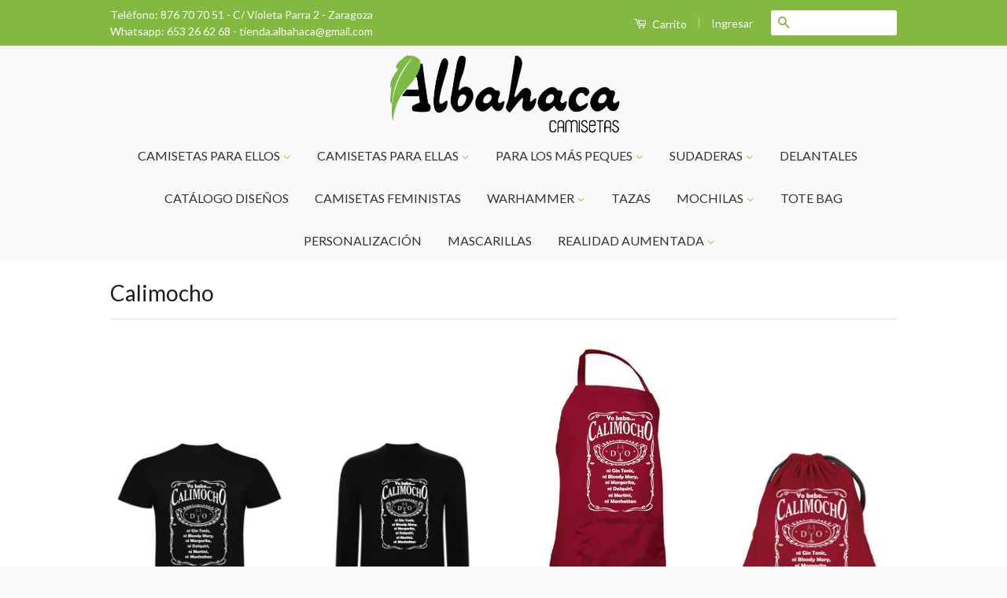

--- FILE ---
content_type: text/html; charset=utf-8
request_url: https://www.camisetasalbahaca.com/collections/calimocho
body_size: 14966
content:
<!doctype html>
<!--[if lt IE 7]><html class="no-js lt-ie9 lt-ie8 lt-ie7" lang="en"> <![endif]-->
<!--[if IE 7]><html class="no-js lt-ie9 lt-ie8" lang="en"> <![endif]-->
<!--[if IE 8]><html class="no-js lt-ie9" lang="en"> <![endif]-->
<!--[if IE 9 ]><html class="ie9 no-js"> <![endif]-->
<!--[if (gt IE 9)|!(IE)]><!--> <html class="no-js"> <!--<![endif]-->
<head>

  <!-- Basic page needs ================================================== -->
  <meta charset="utf-8">
  <meta http-equiv="X-UA-Compatible" content="IE=edge,chrome=1">

  
  <link rel="shortcut icon" href="//www.camisetasalbahaca.com/cdn/shop/t/2/assets/favicon.png?v=11228347066573543801454092198" type="image/png" />
  

  <!-- Title and description ================================================== -->
  <title>
  Calimocho &ndash; Camisetas Albahaca
  </title>

  

  <!-- Social Meta Tags ================================================== -->
  

  <meta property="og:type" content="website">
  <meta property="og:title" content="Calimocho">
  <meta property="og:url" content="https://www.camisetasalbahaca.com/collections/calimocho">
  
  <meta property="og:image" content="http://www.camisetasalbahaca.com/cdn/shop/t/2/assets/logo.png?v=67216778841674644381454092198">
  <meta property="og:image:secure_url" content="https://www.camisetasalbahaca.com/cdn/shop/t/2/assets/logo.png?v=67216778841674644381454092198">
  


<meta property="og:site_name" content="Camisetas Albahaca">



<meta name="twitter:card" content="summary">






  <!-- Helpers ================================================== -->
  <link rel="canonical" href="https://www.camisetasalbahaca.com/collections/calimocho">
  <meta name="viewport" content="width=device-width,initial-scale=1">
  <meta name="theme-color" content="#83b941">

  
  <!-- Ajaxify Cart Plugin ================================================== -->
  <link href="//www.camisetasalbahaca.com/cdn/shop/t/2/assets/ajaxify.scss.css?v=19332985420435432561588611047" rel="stylesheet" type="text/css" media="all" />
  

  <!-- CSS ================================================== -->
  <link href="//www.camisetasalbahaca.com/cdn/shop/t/2/assets/timber.scss.css?v=61017545933539080661674769134" rel="stylesheet" type="text/css" media="all" />
  <link href="//www.camisetasalbahaca.com/cdn/shop/t/2/assets/theme.scss.css?v=167388078533013309141674769134" rel="stylesheet" type="text/css" media="all" />
  <link href="//www.camisetasalbahaca.com/cdn/shop/t/2/assets/master.scss.css?v=175670953042504479301454764852" rel="stylesheet" type="text/css" media="all" />

  
  
  
  <link href="//fonts.googleapis.com/css?family=Lato:400,700" rel="stylesheet" type="text/css" media="all" />


  



  <!-- Header hook for plugins ================================================== -->
  <script>window.performance && window.performance.mark && window.performance.mark('shopify.content_for_header.start');</script><meta id="shopify-digital-wallet" name="shopify-digital-wallet" content="/11456802/digital_wallets/dialog">
<meta name="shopify-checkout-api-token" content="3d15de39fdfba87ee48af65f024de78d">
<meta id="in-context-paypal-metadata" data-shop-id="11456802" data-venmo-supported="false" data-environment="production" data-locale="es_ES" data-paypal-v4="true" data-currency="EUR">
<link rel="alternate" type="application/atom+xml" title="Feed" href="/collections/calimocho.atom" />
<link rel="alternate" type="application/json+oembed" href="https://www.camisetasalbahaca.com/collections/calimocho.oembed">
<script async="async" src="/checkouts/internal/preloads.js?locale=es-ES"></script>
<script id="shopify-features" type="application/json">{"accessToken":"3d15de39fdfba87ee48af65f024de78d","betas":["rich-media-storefront-analytics"],"domain":"www.camisetasalbahaca.com","predictiveSearch":true,"shopId":11456802,"locale":"es"}</script>
<script>var Shopify = Shopify || {};
Shopify.shop = "camisetas-albahaca.myshopify.com";
Shopify.locale = "es";
Shopify.currency = {"active":"EUR","rate":"1.0"};
Shopify.country = "ES";
Shopify.theme = {"name":"classic","id":91575175,"schema_name":null,"schema_version":null,"theme_store_id":null,"role":"main"};
Shopify.theme.handle = "null";
Shopify.theme.style = {"id":null,"handle":null};
Shopify.cdnHost = "www.camisetasalbahaca.com/cdn";
Shopify.routes = Shopify.routes || {};
Shopify.routes.root = "/";</script>
<script type="module">!function(o){(o.Shopify=o.Shopify||{}).modules=!0}(window);</script>
<script>!function(o){function n(){var o=[];function n(){o.push(Array.prototype.slice.apply(arguments))}return n.q=o,n}var t=o.Shopify=o.Shopify||{};t.loadFeatures=n(),t.autoloadFeatures=n()}(window);</script>
<script id="shop-js-analytics" type="application/json">{"pageType":"collection"}</script>
<script defer="defer" async type="module" src="//www.camisetasalbahaca.com/cdn/shopifycloud/shop-js/modules/v2/client.init-shop-cart-sync_BFpxDrjM.es.esm.js"></script>
<script defer="defer" async type="module" src="//www.camisetasalbahaca.com/cdn/shopifycloud/shop-js/modules/v2/chunk.common_CnP21gUX.esm.js"></script>
<script defer="defer" async type="module" src="//www.camisetasalbahaca.com/cdn/shopifycloud/shop-js/modules/v2/chunk.modal_D61HrJrg.esm.js"></script>
<script type="module">
  await import("//www.camisetasalbahaca.com/cdn/shopifycloud/shop-js/modules/v2/client.init-shop-cart-sync_BFpxDrjM.es.esm.js");
await import("//www.camisetasalbahaca.com/cdn/shopifycloud/shop-js/modules/v2/chunk.common_CnP21gUX.esm.js");
await import("//www.camisetasalbahaca.com/cdn/shopifycloud/shop-js/modules/v2/chunk.modal_D61HrJrg.esm.js");

  window.Shopify.SignInWithShop?.initShopCartSync?.({"fedCMEnabled":true,"windoidEnabled":true});

</script>
<script>(function() {
  var isLoaded = false;
  function asyncLoad() {
    if (isLoaded) return;
    isLoaded = true;
    var urls = ["\/\/d1liekpayvooaz.cloudfront.net\/apps\/customizery\/customizery.js?shop=camisetas-albahaca.myshopify.com"];
    for (var i = 0; i < urls.length; i++) {
      var s = document.createElement('script');
      s.type = 'text/javascript';
      s.async = true;
      s.src = urls[i];
      var x = document.getElementsByTagName('script')[0];
      x.parentNode.insertBefore(s, x);
    }
  };
  if(window.attachEvent) {
    window.attachEvent('onload', asyncLoad);
  } else {
    window.addEventListener('load', asyncLoad, false);
  }
})();</script>
<script id="__st">var __st={"a":11456802,"offset":3600,"reqid":"f39599ff-de1d-4897-869d-da215484beb6-1770034373","pageurl":"www.camisetasalbahaca.com\/collections\/calimocho","u":"55a6cea97de6","p":"collection","rtyp":"collection","rid":184358919};</script>
<script>window.ShopifyPaypalV4VisibilityTracking = true;</script>
<script id="captcha-bootstrap">!function(){'use strict';const t='contact',e='account',n='new_comment',o=[[t,t],['blogs',n],['comments',n],[t,'customer']],c=[[e,'customer_login'],[e,'guest_login'],[e,'recover_customer_password'],[e,'create_customer']],r=t=>t.map((([t,e])=>`form[action*='/${t}']:not([data-nocaptcha='true']) input[name='form_type'][value='${e}']`)).join(','),a=t=>()=>t?[...document.querySelectorAll(t)].map((t=>t.form)):[];function s(){const t=[...o],e=r(t);return a(e)}const i='password',u='form_key',d=['recaptcha-v3-token','g-recaptcha-response','h-captcha-response',i],f=()=>{try{return window.sessionStorage}catch{return}},m='__shopify_v',_=t=>t.elements[u];function p(t,e,n=!1){try{const o=window.sessionStorage,c=JSON.parse(o.getItem(e)),{data:r}=function(t){const{data:e,action:n}=t;return t[m]||n?{data:e,action:n}:{data:t,action:n}}(c);for(const[e,n]of Object.entries(r))t.elements[e]&&(t.elements[e].value=n);n&&o.removeItem(e)}catch(o){console.error('form repopulation failed',{error:o})}}const l='form_type',E='cptcha';function T(t){t.dataset[E]=!0}const w=window,h=w.document,L='Shopify',v='ce_forms',y='captcha';let A=!1;((t,e)=>{const n=(g='f06e6c50-85a8-45c8-87d0-21a2b65856fe',I='https://cdn.shopify.com/shopifycloud/storefront-forms-hcaptcha/ce_storefront_forms_captcha_hcaptcha.v1.5.2.iife.js',D={infoText:'Protegido por hCaptcha',privacyText:'Privacidad',termsText:'Términos'},(t,e,n)=>{const o=w[L][v],c=o.bindForm;if(c)return c(t,g,e,D).then(n);var r;o.q.push([[t,g,e,D],n]),r=I,A||(h.body.append(Object.assign(h.createElement('script'),{id:'captcha-provider',async:!0,src:r})),A=!0)});var g,I,D;w[L]=w[L]||{},w[L][v]=w[L][v]||{},w[L][v].q=[],w[L][y]=w[L][y]||{},w[L][y].protect=function(t,e){n(t,void 0,e),T(t)},Object.freeze(w[L][y]),function(t,e,n,w,h,L){const[v,y,A,g]=function(t,e,n){const i=e?o:[],u=t?c:[],d=[...i,...u],f=r(d),m=r(i),_=r(d.filter((([t,e])=>n.includes(e))));return[a(f),a(m),a(_),s()]}(w,h,L),I=t=>{const e=t.target;return e instanceof HTMLFormElement?e:e&&e.form},D=t=>v().includes(t);t.addEventListener('submit',(t=>{const e=I(t);if(!e)return;const n=D(e)&&!e.dataset.hcaptchaBound&&!e.dataset.recaptchaBound,o=_(e),c=g().includes(e)&&(!o||!o.value);(n||c)&&t.preventDefault(),c&&!n&&(function(t){try{if(!f())return;!function(t){const e=f();if(!e)return;const n=_(t);if(!n)return;const o=n.value;o&&e.removeItem(o)}(t);const e=Array.from(Array(32),(()=>Math.random().toString(36)[2])).join('');!function(t,e){_(t)||t.append(Object.assign(document.createElement('input'),{type:'hidden',name:u})),t.elements[u].value=e}(t,e),function(t,e){const n=f();if(!n)return;const o=[...t.querySelectorAll(`input[type='${i}']`)].map((({name:t})=>t)),c=[...d,...o],r={};for(const[a,s]of new FormData(t).entries())c.includes(a)||(r[a]=s);n.setItem(e,JSON.stringify({[m]:1,action:t.action,data:r}))}(t,e)}catch(e){console.error('failed to persist form',e)}}(e),e.submit())}));const S=(t,e)=>{t&&!t.dataset[E]&&(n(t,e.some((e=>e===t))),T(t))};for(const o of['focusin','change'])t.addEventListener(o,(t=>{const e=I(t);D(e)&&S(e,y())}));const B=e.get('form_key'),M=e.get(l),P=B&&M;t.addEventListener('DOMContentLoaded',(()=>{const t=y();if(P)for(const e of t)e.elements[l].value===M&&p(e,B);[...new Set([...A(),...v().filter((t=>'true'===t.dataset.shopifyCaptcha))])].forEach((e=>S(e,t)))}))}(h,new URLSearchParams(w.location.search),n,t,e,['guest_login'])})(!0,!0)}();</script>
<script integrity="sha256-4kQ18oKyAcykRKYeNunJcIwy7WH5gtpwJnB7kiuLZ1E=" data-source-attribution="shopify.loadfeatures" defer="defer" src="//www.camisetasalbahaca.com/cdn/shopifycloud/storefront/assets/storefront/load_feature-a0a9edcb.js" crossorigin="anonymous"></script>
<script data-source-attribution="shopify.dynamic_checkout.dynamic.init">var Shopify=Shopify||{};Shopify.PaymentButton=Shopify.PaymentButton||{isStorefrontPortableWallets:!0,init:function(){window.Shopify.PaymentButton.init=function(){};var t=document.createElement("script");t.src="https://www.camisetasalbahaca.com/cdn/shopifycloud/portable-wallets/latest/portable-wallets.es.js",t.type="module",document.head.appendChild(t)}};
</script>
<script data-source-attribution="shopify.dynamic_checkout.buyer_consent">
  function portableWalletsHideBuyerConsent(e){var t=document.getElementById("shopify-buyer-consent"),n=document.getElementById("shopify-subscription-policy-button");t&&n&&(t.classList.add("hidden"),t.setAttribute("aria-hidden","true"),n.removeEventListener("click",e))}function portableWalletsShowBuyerConsent(e){var t=document.getElementById("shopify-buyer-consent"),n=document.getElementById("shopify-subscription-policy-button");t&&n&&(t.classList.remove("hidden"),t.removeAttribute("aria-hidden"),n.addEventListener("click",e))}window.Shopify?.PaymentButton&&(window.Shopify.PaymentButton.hideBuyerConsent=portableWalletsHideBuyerConsent,window.Shopify.PaymentButton.showBuyerConsent=portableWalletsShowBuyerConsent);
</script>
<script data-source-attribution="shopify.dynamic_checkout.cart.bootstrap">document.addEventListener("DOMContentLoaded",(function(){function t(){return document.querySelector("shopify-accelerated-checkout-cart, shopify-accelerated-checkout")}if(t())Shopify.PaymentButton.init();else{new MutationObserver((function(e,n){t()&&(Shopify.PaymentButton.init(),n.disconnect())})).observe(document.body,{childList:!0,subtree:!0})}}));
</script>
<link id="shopify-accelerated-checkout-styles" rel="stylesheet" media="screen" href="https://www.camisetasalbahaca.com/cdn/shopifycloud/portable-wallets/latest/accelerated-checkout-backwards-compat.css" crossorigin="anonymous">
<style id="shopify-accelerated-checkout-cart">
        #shopify-buyer-consent {
  margin-top: 1em;
  display: inline-block;
  width: 100%;
}

#shopify-buyer-consent.hidden {
  display: none;
}

#shopify-subscription-policy-button {
  background: none;
  border: none;
  padding: 0;
  text-decoration: underline;
  font-size: inherit;
  cursor: pointer;
}

#shopify-subscription-policy-button::before {
  box-shadow: none;
}

      </style>

<script>window.performance && window.performance.mark && window.performance.mark('shopify.content_for_header.end');</script>

  

<!--[if lt IE 9]>
<script src="//cdnjs.cloudflare.com/ajax/libs/html5shiv/3.7.2/html5shiv.min.js" type="text/javascript"></script>
<script src="//www.camisetasalbahaca.com/cdn/shop/t/2/assets/respond.min.js?v=52248677837542619231454089774" type="text/javascript"></script>
<link href="//www.camisetasalbahaca.com/cdn/shop/t/2/assets/respond-proxy.html" id="respond-proxy" rel="respond-proxy" />
<link href="//www.camisetasalbahaca.com/search?q=1a2264b08156ec53f1cf38c5642e1f2b" id="respond-redirect" rel="respond-redirect" />
<script src="//www.camisetasalbahaca.com/search?q=1a2264b08156ec53f1cf38c5642e1f2b" type="text/javascript"></script>
<![endif]-->



  <script src="//ajax.googleapis.com/ajax/libs/jquery/1.11.0/jquery.min.js" type="text/javascript"></script>
  <script src="//www.camisetasalbahaca.com/cdn/shop/t/2/assets/modernizr.min.js?v=26620055551102246001454089774" type="text/javascript"></script>

  
  

<link href="https://monorail-edge.shopifysvc.com" rel="dns-prefetch">
<script>(function(){if ("sendBeacon" in navigator && "performance" in window) {try {var session_token_from_headers = performance.getEntriesByType('navigation')[0].serverTiming.find(x => x.name == '_s').description;} catch {var session_token_from_headers = undefined;}var session_cookie_matches = document.cookie.match(/_shopify_s=([^;]*)/);var session_token_from_cookie = session_cookie_matches && session_cookie_matches.length === 2 ? session_cookie_matches[1] : "";var session_token = session_token_from_headers || session_token_from_cookie || "";function handle_abandonment_event(e) {var entries = performance.getEntries().filter(function(entry) {return /monorail-edge.shopifysvc.com/.test(entry.name);});if (!window.abandonment_tracked && entries.length === 0) {window.abandonment_tracked = true;var currentMs = Date.now();var navigation_start = performance.timing.navigationStart;var payload = {shop_id: 11456802,url: window.location.href,navigation_start,duration: currentMs - navigation_start,session_token,page_type: "collection"};window.navigator.sendBeacon("https://monorail-edge.shopifysvc.com/v1/produce", JSON.stringify({schema_id: "online_store_buyer_site_abandonment/1.1",payload: payload,metadata: {event_created_at_ms: currentMs,event_sent_at_ms: currentMs}}));}}window.addEventListener('pagehide', handle_abandonment_event);}}());</script>
<script id="web-pixels-manager-setup">(function e(e,d,r,n,o){if(void 0===o&&(o={}),!Boolean(null===(a=null===(i=window.Shopify)||void 0===i?void 0:i.analytics)||void 0===a?void 0:a.replayQueue)){var i,a;window.Shopify=window.Shopify||{};var t=window.Shopify;t.analytics=t.analytics||{};var s=t.analytics;s.replayQueue=[],s.publish=function(e,d,r){return s.replayQueue.push([e,d,r]),!0};try{self.performance.mark("wpm:start")}catch(e){}var l=function(){var e={modern:/Edge?\/(1{2}[4-9]|1[2-9]\d|[2-9]\d{2}|\d{4,})\.\d+(\.\d+|)|Firefox\/(1{2}[4-9]|1[2-9]\d|[2-9]\d{2}|\d{4,})\.\d+(\.\d+|)|Chrom(ium|e)\/(9{2}|\d{3,})\.\d+(\.\d+|)|(Maci|X1{2}).+ Version\/(15\.\d+|(1[6-9]|[2-9]\d|\d{3,})\.\d+)([,.]\d+|)( \(\w+\)|)( Mobile\/\w+|) Safari\/|Chrome.+OPR\/(9{2}|\d{3,})\.\d+\.\d+|(CPU[ +]OS|iPhone[ +]OS|CPU[ +]iPhone|CPU IPhone OS|CPU iPad OS)[ +]+(15[._]\d+|(1[6-9]|[2-9]\d|\d{3,})[._]\d+)([._]\d+|)|Android:?[ /-](13[3-9]|1[4-9]\d|[2-9]\d{2}|\d{4,})(\.\d+|)(\.\d+|)|Android.+Firefox\/(13[5-9]|1[4-9]\d|[2-9]\d{2}|\d{4,})\.\d+(\.\d+|)|Android.+Chrom(ium|e)\/(13[3-9]|1[4-9]\d|[2-9]\d{2}|\d{4,})\.\d+(\.\d+|)|SamsungBrowser\/([2-9]\d|\d{3,})\.\d+/,legacy:/Edge?\/(1[6-9]|[2-9]\d|\d{3,})\.\d+(\.\d+|)|Firefox\/(5[4-9]|[6-9]\d|\d{3,})\.\d+(\.\d+|)|Chrom(ium|e)\/(5[1-9]|[6-9]\d|\d{3,})\.\d+(\.\d+|)([\d.]+$|.*Safari\/(?![\d.]+ Edge\/[\d.]+$))|(Maci|X1{2}).+ Version\/(10\.\d+|(1[1-9]|[2-9]\d|\d{3,})\.\d+)([,.]\d+|)( \(\w+\)|)( Mobile\/\w+|) Safari\/|Chrome.+OPR\/(3[89]|[4-9]\d|\d{3,})\.\d+\.\d+|(CPU[ +]OS|iPhone[ +]OS|CPU[ +]iPhone|CPU IPhone OS|CPU iPad OS)[ +]+(10[._]\d+|(1[1-9]|[2-9]\d|\d{3,})[._]\d+)([._]\d+|)|Android:?[ /-](13[3-9]|1[4-9]\d|[2-9]\d{2}|\d{4,})(\.\d+|)(\.\d+|)|Mobile Safari.+OPR\/([89]\d|\d{3,})\.\d+\.\d+|Android.+Firefox\/(13[5-9]|1[4-9]\d|[2-9]\d{2}|\d{4,})\.\d+(\.\d+|)|Android.+Chrom(ium|e)\/(13[3-9]|1[4-9]\d|[2-9]\d{2}|\d{4,})\.\d+(\.\d+|)|Android.+(UC? ?Browser|UCWEB|U3)[ /]?(15\.([5-9]|\d{2,})|(1[6-9]|[2-9]\d|\d{3,})\.\d+)\.\d+|SamsungBrowser\/(5\.\d+|([6-9]|\d{2,})\.\d+)|Android.+MQ{2}Browser\/(14(\.(9|\d{2,})|)|(1[5-9]|[2-9]\d|\d{3,})(\.\d+|))(\.\d+|)|K[Aa][Ii]OS\/(3\.\d+|([4-9]|\d{2,})\.\d+)(\.\d+|)/},d=e.modern,r=e.legacy,n=navigator.userAgent;return n.match(d)?"modern":n.match(r)?"legacy":"unknown"}(),u="modern"===l?"modern":"legacy",c=(null!=n?n:{modern:"",legacy:""})[u],f=function(e){return[e.baseUrl,"/wpm","/b",e.hashVersion,"modern"===e.buildTarget?"m":"l",".js"].join("")}({baseUrl:d,hashVersion:r,buildTarget:u}),m=function(e){var d=e.version,r=e.bundleTarget,n=e.surface,o=e.pageUrl,i=e.monorailEndpoint;return{emit:function(e){var a=e.status,t=e.errorMsg,s=(new Date).getTime(),l=JSON.stringify({metadata:{event_sent_at_ms:s},events:[{schema_id:"web_pixels_manager_load/3.1",payload:{version:d,bundle_target:r,page_url:o,status:a,surface:n,error_msg:t},metadata:{event_created_at_ms:s}}]});if(!i)return console&&console.warn&&console.warn("[Web Pixels Manager] No Monorail endpoint provided, skipping logging."),!1;try{return self.navigator.sendBeacon.bind(self.navigator)(i,l)}catch(e){}var u=new XMLHttpRequest;try{return u.open("POST",i,!0),u.setRequestHeader("Content-Type","text/plain"),u.send(l),!0}catch(e){return console&&console.warn&&console.warn("[Web Pixels Manager] Got an unhandled error while logging to Monorail."),!1}}}}({version:r,bundleTarget:l,surface:e.surface,pageUrl:self.location.href,monorailEndpoint:e.monorailEndpoint});try{o.browserTarget=l,function(e){var d=e.src,r=e.async,n=void 0===r||r,o=e.onload,i=e.onerror,a=e.sri,t=e.scriptDataAttributes,s=void 0===t?{}:t,l=document.createElement("script"),u=document.querySelector("head"),c=document.querySelector("body");if(l.async=n,l.src=d,a&&(l.integrity=a,l.crossOrigin="anonymous"),s)for(var f in s)if(Object.prototype.hasOwnProperty.call(s,f))try{l.dataset[f]=s[f]}catch(e){}if(o&&l.addEventListener("load",o),i&&l.addEventListener("error",i),u)u.appendChild(l);else{if(!c)throw new Error("Did not find a head or body element to append the script");c.appendChild(l)}}({src:f,async:!0,onload:function(){if(!function(){var e,d;return Boolean(null===(d=null===(e=window.Shopify)||void 0===e?void 0:e.analytics)||void 0===d?void 0:d.initialized)}()){var d=window.webPixelsManager.init(e)||void 0;if(d){var r=window.Shopify.analytics;r.replayQueue.forEach((function(e){var r=e[0],n=e[1],o=e[2];d.publishCustomEvent(r,n,o)})),r.replayQueue=[],r.publish=d.publishCustomEvent,r.visitor=d.visitor,r.initialized=!0}}},onerror:function(){return m.emit({status:"failed",errorMsg:"".concat(f," has failed to load")})},sri:function(e){var d=/^sha384-[A-Za-z0-9+/=]+$/;return"string"==typeof e&&d.test(e)}(c)?c:"",scriptDataAttributes:o}),m.emit({status:"loading"})}catch(e){m.emit({status:"failed",errorMsg:(null==e?void 0:e.message)||"Unknown error"})}}})({shopId: 11456802,storefrontBaseUrl: "https://www.camisetasalbahaca.com",extensionsBaseUrl: "https://extensions.shopifycdn.com/cdn/shopifycloud/web-pixels-manager",monorailEndpoint: "https://monorail-edge.shopifysvc.com/unstable/produce_batch",surface: "storefront-renderer",enabledBetaFlags: ["2dca8a86"],webPixelsConfigList: [{"id":"345407824","configuration":"{\"pixel_id\":\"224247065910407\",\"pixel_type\":\"facebook_pixel\",\"metaapp_system_user_token\":\"-\"}","eventPayloadVersion":"v1","runtimeContext":"OPEN","scriptVersion":"ca16bc87fe92b6042fbaa3acc2fbdaa6","type":"APP","apiClientId":2329312,"privacyPurposes":["ANALYTICS","MARKETING","SALE_OF_DATA"],"dataSharingAdjustments":{"protectedCustomerApprovalScopes":["read_customer_address","read_customer_email","read_customer_name","read_customer_personal_data","read_customer_phone"]}},{"id":"shopify-app-pixel","configuration":"{}","eventPayloadVersion":"v1","runtimeContext":"STRICT","scriptVersion":"0450","apiClientId":"shopify-pixel","type":"APP","privacyPurposes":["ANALYTICS","MARKETING"]},{"id":"shopify-custom-pixel","eventPayloadVersion":"v1","runtimeContext":"LAX","scriptVersion":"0450","apiClientId":"shopify-pixel","type":"CUSTOM","privacyPurposes":["ANALYTICS","MARKETING"]}],isMerchantRequest: false,initData: {"shop":{"name":"Camisetas Albahaca","paymentSettings":{"currencyCode":"EUR"},"myshopifyDomain":"camisetas-albahaca.myshopify.com","countryCode":"ES","storefrontUrl":"https:\/\/www.camisetasalbahaca.com"},"customer":null,"cart":null,"checkout":null,"productVariants":[],"purchasingCompany":null},},"https://www.camisetasalbahaca.com/cdn","1d2a099fw23dfb22ep557258f5m7a2edbae",{"modern":"","legacy":""},{"shopId":"11456802","storefrontBaseUrl":"https:\/\/www.camisetasalbahaca.com","extensionBaseUrl":"https:\/\/extensions.shopifycdn.com\/cdn\/shopifycloud\/web-pixels-manager","surface":"storefront-renderer","enabledBetaFlags":"[\"2dca8a86\"]","isMerchantRequest":"false","hashVersion":"1d2a099fw23dfb22ep557258f5m7a2edbae","publish":"custom","events":"[[\"page_viewed\",{}],[\"collection_viewed\",{\"collection\":{\"id\":\"184358919\",\"title\":\"Calimocho\",\"productVariants\":[{\"price\":{\"amount\":15.0,\"currencyCode\":\"EUR\"},\"product\":{\"title\":\"Camiseta hombre manga corta - Calimocho.\",\"vendor\":\"Camisetas Albahaca\",\"id\":\"4576099926079\",\"untranslatedTitle\":\"Camiseta hombre manga corta - Calimocho.\",\"url\":\"\/products\/camiseta-hombre-manga-corta-calamocho\",\"type\":\"camiseta algodón unisex\"},\"id\":\"32178886115391\",\"image\":{\"src\":\"\/\/www.camisetasalbahaca.com\/cdn\/shop\/products\/CALIMOCHO-NEGRO.jpg?v=1587747940\"},\"sku\":\"\",\"title\":\"Negro\",\"untranslatedTitle\":\"Negro\"},{\"price\":{\"amount\":16.0,\"currencyCode\":\"EUR\"},\"product\":{\"title\":\"Camiseta manga larga chico - Calimocho\",\"vendor\":\"Camisetas Albahaca\",\"id\":\"4234319751\",\"untranslatedTitle\":\"Camiseta manga larga chico - Calimocho\",\"url\":\"\/products\/k051\",\"type\":\"camiseta manga larga chico\"},\"id\":\"14498658567\",\"image\":{\"src\":\"\/\/www.camisetasalbahaca.com\/cdn\/shop\/products\/4715_32dbed21-f8a8-4ec9-85ce-5fe493097139.jpeg?v=1454269127\"},\"sku\":\"K051-azul-royal\",\"title\":\"Azul royal\",\"untranslatedTitle\":\"Azul royal\"},{\"price\":{\"amount\":13.9,\"currencyCode\":\"EUR\"},\"product\":{\"title\":\"Delantal - Calimocho\",\"vendor\":\"Camisetas Albahaca\",\"id\":\"4234366023\",\"untranslatedTitle\":\"Delantal - Calimocho\",\"url\":\"\/products\/t065\",\"type\":\"delantal\"},\"id\":\"14498780807\",\"image\":{\"src\":\"\/\/www.camisetasalbahaca.com\/cdn\/shop\/products\/AAORIGINALES-DELANTALES-granate.jpg?v=1588715790\"},\"sku\":\"T065-granate\",\"title\":\"Granate\",\"untranslatedTitle\":\"Granate\"},{\"price\":{\"amount\":10.9,\"currencyCode\":\"EUR\"},\"product\":{\"title\":\"Mochila - Calimocho.\",\"vendor\":\"Camisetas Albahaca\",\"id\":\"4584656306239\",\"untranslatedTitle\":\"Mochila - Calimocho.\",\"url\":\"\/products\/mochila-calimocho\",\"type\":\"Mochilas\"},\"id\":\"32219928625215\",\"image\":{\"src\":\"\/\/www.camisetasalbahaca.com\/cdn\/shop\/products\/CALIMOCHO-NEGRO_6ffeb044-2952-4634-8b18-c38c6030ebcc.jpg?v=1588184411\"},\"sku\":null,\"title\":\"Negro\",\"untranslatedTitle\":\"Negro\"},{\"price\":{\"amount\":20.0,\"currencyCode\":\"EUR\"},\"product\":{\"title\":\"Sudadera sin capucha - Calimocho\",\"vendor\":\"Camisetas Albahaca\",\"id\":\"4234321415\",\"untranslatedTitle\":\"Sudadera sin capucha - Calimocho\",\"url\":\"\/products\/n051\",\"type\":\"sudadera sin capucha\"},\"id\":\"14498660871\",\"image\":{\"src\":\"\/\/www.camisetasalbahaca.com\/cdn\/shop\/products\/4723_347cb19f-ebf6-4387-bb8e-2011c77af42b.jpeg?v=1454269138\"},\"sku\":\"N051-azul-royal\",\"title\":\"Azul royal\",\"untranslatedTitle\":\"Azul royal\"}]}}]]"});</script><script>
  window.ShopifyAnalytics = window.ShopifyAnalytics || {};
  window.ShopifyAnalytics.meta = window.ShopifyAnalytics.meta || {};
  window.ShopifyAnalytics.meta.currency = 'EUR';
  var meta = {"products":[{"id":4576099926079,"gid":"gid:\/\/shopify\/Product\/4576099926079","vendor":"Camisetas Albahaca","type":"camiseta algodón unisex","handle":"camiseta-hombre-manga-corta-calamocho","variants":[{"id":32178886115391,"price":1500,"name":"Camiseta hombre manga corta - Calimocho. - Negro","public_title":"Negro","sku":""},{"id":32178886180927,"price":1500,"name":"Camiseta hombre manga corta - Calimocho. - Turquesa","public_title":"Turquesa","sku":""},{"id":32178886213695,"price":1500,"name":"Camiseta hombre manga corta - Calimocho. - Verda grass","public_title":"Verda grass","sku":""},{"id":32178886246463,"price":1500,"name":"Camiseta hombre manga corta - Calimocho. - Azul denim","public_title":"Azul denim","sku":""},{"id":32178886311999,"price":1500,"name":"Camiseta hombre manga corta - Calimocho. - Gris plomo","public_title":"Gris plomo","sku":""},{"id":32178886344767,"price":1500,"name":"Camiseta hombre manga corta - Calimocho. - Azul royal","public_title":"Azul royal","sku":""},{"id":32178886410303,"price":1500,"name":"Camiseta hombre manga corta - Calimocho. - Granate","public_title":"Granate","sku":""},{"id":32178886443071,"price":1500,"name":"Camiseta hombre manga corta - Calimocho. - Morado","public_title":"Morado","sku":""},{"id":32178886541375,"price":1500,"name":"Camiseta hombre manga corta - Calimocho. - Rojo","public_title":"Rojo","sku":""}],"remote":false},{"id":4234319751,"gid":"gid:\/\/shopify\/Product\/4234319751","vendor":"Camisetas Albahaca","type":"camiseta manga larga chico","handle":"k051","variants":[{"id":14498658567,"price":1600,"name":"Camiseta manga larga chico - Calimocho - Azul royal","public_title":"Azul royal","sku":"K051-azul-royal"},{"id":14498658695,"price":1600,"name":"Camiseta manga larga chico - Calimocho - Negro","public_title":"Negro","sku":"K051-negro"},{"id":14498658759,"price":1600,"name":"Camiseta manga larga chico - Calimocho - Rojo","public_title":"Rojo","sku":"K051-rojo"}],"remote":false},{"id":4234366023,"gid":"gid:\/\/shopify\/Product\/4234366023","vendor":"Camisetas Albahaca","type":"delantal","handle":"t065","variants":[{"id":14498780807,"price":1390,"name":"Delantal - Calimocho - Granate","public_title":"Granate","sku":"T065-granate"},{"id":14498780935,"price":1390,"name":"Delantal - Calimocho - Negro","public_title":"Negro","sku":"T065-negro"},{"id":14498780999,"price":1390,"name":"Delantal - Calimocho - Rojo","public_title":"Rojo","sku":"T065-rojo"}],"remote":false},{"id":4584656306239,"gid":"gid:\/\/shopify\/Product\/4584656306239","vendor":"Camisetas Albahaca","type":"Mochilas","handle":"mochila-calimocho","variants":[{"id":32219928625215,"price":1090,"name":"Mochila - Calimocho. - Negro","public_title":"Negro","sku":null},{"id":32219928690751,"price":1090,"name":"Mochila - Calimocho. - Azul royal","public_title":"Azul royal","sku":null},{"id":32219994423359,"price":1090,"name":"Mochila - Calimocho. - Rojo","public_title":"Rojo","sku":""}],"remote":false},{"id":4234321415,"gid":"gid:\/\/shopify\/Product\/4234321415","vendor":"Camisetas Albahaca","type":"sudadera sin capucha","handle":"n051","variants":[{"id":14498660871,"price":2000,"name":"Sudadera sin capucha - Calimocho - Azul royal","public_title":"Azul royal","sku":"N051-azul-royal"},{"id":14498660935,"price":2000,"name":"Sudadera sin capucha - Calimocho - Granate","public_title":"Granate","sku":"N051-granate"},{"id":14498660999,"price":2000,"name":"Sudadera sin capucha - Calimocho - Kamel","public_title":"Kamel","sku":"N051-kamel"},{"id":14498661063,"price":2000,"name":"Sudadera sin capucha - Calimocho - Morado","public_title":"Morado","sku":"N051-morado"},{"id":14498661127,"price":2000,"name":"Sudadera sin capucha - Calimocho - Naranja","public_title":"Naranja","sku":"N051-naranja"},{"id":14498661191,"price":2000,"name":"Sudadera sin capucha - Calimocho - Negro","public_title":"Negro","sku":"N051-negro"}],"remote":false}],"page":{"pageType":"collection","resourceType":"collection","resourceId":184358919,"requestId":"f39599ff-de1d-4897-869d-da215484beb6-1770034373"}};
  for (var attr in meta) {
    window.ShopifyAnalytics.meta[attr] = meta[attr];
  }
</script>
<script class="analytics">
  (function () {
    var customDocumentWrite = function(content) {
      var jquery = null;

      if (window.jQuery) {
        jquery = window.jQuery;
      } else if (window.Checkout && window.Checkout.$) {
        jquery = window.Checkout.$;
      }

      if (jquery) {
        jquery('body').append(content);
      }
    };

    var hasLoggedConversion = function(token) {
      if (token) {
        return document.cookie.indexOf('loggedConversion=' + token) !== -1;
      }
      return false;
    }

    var setCookieIfConversion = function(token) {
      if (token) {
        var twoMonthsFromNow = new Date(Date.now());
        twoMonthsFromNow.setMonth(twoMonthsFromNow.getMonth() + 2);

        document.cookie = 'loggedConversion=' + token + '; expires=' + twoMonthsFromNow;
      }
    }

    var trekkie = window.ShopifyAnalytics.lib = window.trekkie = window.trekkie || [];
    if (trekkie.integrations) {
      return;
    }
    trekkie.methods = [
      'identify',
      'page',
      'ready',
      'track',
      'trackForm',
      'trackLink'
    ];
    trekkie.factory = function(method) {
      return function() {
        var args = Array.prototype.slice.call(arguments);
        args.unshift(method);
        trekkie.push(args);
        return trekkie;
      };
    };
    for (var i = 0; i < trekkie.methods.length; i++) {
      var key = trekkie.methods[i];
      trekkie[key] = trekkie.factory(key);
    }
    trekkie.load = function(config) {
      trekkie.config = config || {};
      trekkie.config.initialDocumentCookie = document.cookie;
      var first = document.getElementsByTagName('script')[0];
      var script = document.createElement('script');
      script.type = 'text/javascript';
      script.onerror = function(e) {
        var scriptFallback = document.createElement('script');
        scriptFallback.type = 'text/javascript';
        scriptFallback.onerror = function(error) {
                var Monorail = {
      produce: function produce(monorailDomain, schemaId, payload) {
        var currentMs = new Date().getTime();
        var event = {
          schema_id: schemaId,
          payload: payload,
          metadata: {
            event_created_at_ms: currentMs,
            event_sent_at_ms: currentMs
          }
        };
        return Monorail.sendRequest("https://" + monorailDomain + "/v1/produce", JSON.stringify(event));
      },
      sendRequest: function sendRequest(endpointUrl, payload) {
        // Try the sendBeacon API
        if (window && window.navigator && typeof window.navigator.sendBeacon === 'function' && typeof window.Blob === 'function' && !Monorail.isIos12()) {
          var blobData = new window.Blob([payload], {
            type: 'text/plain'
          });

          if (window.navigator.sendBeacon(endpointUrl, blobData)) {
            return true;
          } // sendBeacon was not successful

        } // XHR beacon

        var xhr = new XMLHttpRequest();

        try {
          xhr.open('POST', endpointUrl);
          xhr.setRequestHeader('Content-Type', 'text/plain');
          xhr.send(payload);
        } catch (e) {
          console.log(e);
        }

        return false;
      },
      isIos12: function isIos12() {
        return window.navigator.userAgent.lastIndexOf('iPhone; CPU iPhone OS 12_') !== -1 || window.navigator.userAgent.lastIndexOf('iPad; CPU OS 12_') !== -1;
      }
    };
    Monorail.produce('monorail-edge.shopifysvc.com',
      'trekkie_storefront_load_errors/1.1',
      {shop_id: 11456802,
      theme_id: 91575175,
      app_name: "storefront",
      context_url: window.location.href,
      source_url: "//www.camisetasalbahaca.com/cdn/s/trekkie.storefront.c59ea00e0474b293ae6629561379568a2d7c4bba.min.js"});

        };
        scriptFallback.async = true;
        scriptFallback.src = '//www.camisetasalbahaca.com/cdn/s/trekkie.storefront.c59ea00e0474b293ae6629561379568a2d7c4bba.min.js';
        first.parentNode.insertBefore(scriptFallback, first);
      };
      script.async = true;
      script.src = '//www.camisetasalbahaca.com/cdn/s/trekkie.storefront.c59ea00e0474b293ae6629561379568a2d7c4bba.min.js';
      first.parentNode.insertBefore(script, first);
    };
    trekkie.load(
      {"Trekkie":{"appName":"storefront","development":false,"defaultAttributes":{"shopId":11456802,"isMerchantRequest":null,"themeId":91575175,"themeCityHash":"16164062421053271646","contentLanguage":"es","currency":"EUR","eventMetadataId":"abe7952b-d7a2-477b-9b57-150411b3b092"},"isServerSideCookieWritingEnabled":true,"monorailRegion":"shop_domain","enabledBetaFlags":["65f19447","b5387b81"]},"Session Attribution":{},"S2S":{"facebookCapiEnabled":true,"source":"trekkie-storefront-renderer","apiClientId":580111}}
    );

    var loaded = false;
    trekkie.ready(function() {
      if (loaded) return;
      loaded = true;

      window.ShopifyAnalytics.lib = window.trekkie;

      var originalDocumentWrite = document.write;
      document.write = customDocumentWrite;
      try { window.ShopifyAnalytics.merchantGoogleAnalytics.call(this); } catch(error) {};
      document.write = originalDocumentWrite;

      window.ShopifyAnalytics.lib.page(null,{"pageType":"collection","resourceType":"collection","resourceId":184358919,"requestId":"f39599ff-de1d-4897-869d-da215484beb6-1770034373","shopifyEmitted":true});

      var match = window.location.pathname.match(/checkouts\/(.+)\/(thank_you|post_purchase)/)
      var token = match? match[1]: undefined;
      if (!hasLoggedConversion(token)) {
        setCookieIfConversion(token);
        window.ShopifyAnalytics.lib.track("Viewed Product Category",{"currency":"EUR","category":"Collection: calimocho","collectionName":"calimocho","collectionId":184358919,"nonInteraction":true},undefined,undefined,{"shopifyEmitted":true});
      }
    });


        var eventsListenerScript = document.createElement('script');
        eventsListenerScript.async = true;
        eventsListenerScript.src = "//www.camisetasalbahaca.com/cdn/shopifycloud/storefront/assets/shop_events_listener-3da45d37.js";
        document.getElementsByTagName('head')[0].appendChild(eventsListenerScript);

})();</script>
<script
  defer
  src="https://www.camisetasalbahaca.com/cdn/shopifycloud/perf-kit/shopify-perf-kit-3.1.0.min.js"
  data-application="storefront-renderer"
  data-shop-id="11456802"
  data-render-region="gcp-us-east1"
  data-page-type="collection"
  data-theme-instance-id="91575175"
  data-theme-name=""
  data-theme-version=""
  data-monorail-region="shop_domain"
  data-resource-timing-sampling-rate="10"
  data-shs="true"
  data-shs-beacon="true"
  data-shs-export-with-fetch="true"
  data-shs-logs-sample-rate="1"
  data-shs-beacon-endpoint="https://www.camisetasalbahaca.com/api/collect"
></script>
</head>

<body id="calimocho" class="template-collection" >

  <div class="header-bar">
  <div class="wrapper medium-down--hide">
    <div class="large--display-table">
      <div class="header-bar__left large--display-table-cell">
        
        <div class="header-bar__module header-bar__message">
          Teléfono: 876 70 70 51 - C/ Violeta Parra 2 - Zaragoza            Whatsapp: 653 26 62 68 - tienda.albahaca@gmail.com
        </div>
        
      </div>

      <div class="header-bar__right large--display-table-cell">
        <div class="header-bar__module">
          <a href="/cart" class="cart-toggle">
            <span class="icon icon-cart header-bar__cart-icon" aria-hidden="true"></span>
            Carrito
            <span class="cart-count header-bar__cart-count hidden-count">0</span>
          </a>
        </div>

        
          <span class="header-bar__sep" aria-hidden="true">|</span>
          <ul class="header-bar__module header-bar__module--list">
            
              <li>
                <a href="https://shopify.com/11456802/account?locale=es&amp;region_country=ES" id="customer_login_link">Ingresar</a>
              </li>
            
          </ul>
        
        
        
          <div class="header-bar__module header-bar__search">
            


  <form action="/search" method="get" class="header-bar__search-form clearfix" role="search">
    
    <input type="search" name="q" value="" aria-label="Buscar en nuestra tienda" class="header-bar__search-input">
    <button type="submit" class="btn icon-fallback-text header-bar__search-submit">
      <span class="icon icon-search" aria-hidden="true"></span>
      <span class="fallback-text">Buscar</span>
    </button>
  </form>


          </div>
        

      </div>
    </div>
  </div>
  <div class="wrapper large--hide">
    <button type="button" class="mobile-nav-trigger" id="MobileNavTrigger">
      <span class="icon icon-hamburger" aria-hidden="true"></span>
      Más
    </button>
    <a href="/cart" class="cart-toggle mobile-cart-toggle">
      <span class="icon icon-cart header-bar__cart-icon" aria-hidden="true"></span>
      Carrito <span class="cart-count hidden-count">0</span>
    </a>
  </div>
  <ul id="MobileNav" class="mobile-nav large--hide">
  
  
  
  <li class="mobile-nav__link" aria-haspopup="true">
    
      <a href="/collections/para-ellos" class="mobile-nav__sublist-trigger">
        CAMISETAS PARA ELLOS
        <span class="icon-fallback-text mobile-nav__sublist-expand">
  <span class="icon icon-plus" aria-hidden="true"></span>
  <span class="fallback-text">+</span>
</span>
<span class="icon-fallback-text mobile-nav__sublist-contract">
  <span class="icon icon-minus" aria-hidden="true"></span>
  <span class="fallback-text">-</span>
</span>
      </a>
      <ul class="mobile-nav__sublist">  
        
          <li class="mobile-nav__sublist-link">
            <a href="/collections/camiseta-hombre-manga-corta">Camisetas manga corta</a>
          </li>
        
          <li class="mobile-nav__sublist-link">
            <a href="/collections/camiseta-manga-larga-chico">Manga larga</a>
          </li>
        
      </ul>
    
  </li>
  
  
  <li class="mobile-nav__link" aria-haspopup="true">
    
      <a href="/collections/para-ellas" class="mobile-nav__sublist-trigger">
        CAMISETAS PARA ELLAS
        <span class="icon-fallback-text mobile-nav__sublist-expand">
  <span class="icon icon-plus" aria-hidden="true"></span>
  <span class="fallback-text">+</span>
</span>
<span class="icon-fallback-text mobile-nav__sublist-contract">
  <span class="icon icon-minus" aria-hidden="true"></span>
  <span class="fallback-text">-</span>
</span>
      </a>
      <ul class="mobile-nav__sublist">  
        
          <li class="mobile-nav__sublist-link">
            <a href="/collections/camisetas-feministas-fem">Camisetas Feministas</a>
          </li>
        
          <li class="mobile-nav__sublist-link">
            <a href="/collections/camiseta-cuello-redondo">Camisetas cuello redondo</a>
          </li>
        
          <li class="mobile-nav__sublist-link">
            <a href="/collections/camiseta-cuello-pico">Camisetas cuello pico</a>
          </li>
        
          <li class="mobile-nav__sublist-link">
            <a href="/collections/camiseta-mujer-manga-larga">Camisetas manga larga</a>
          </li>
        
      </ul>
    
  </li>
  
  
  <li class="mobile-nav__link" aria-haspopup="true">
    
      <a href="/collections/para-los-mas-peques" class="mobile-nav__sublist-trigger">
        PARA LOS MÁS PEQUES
        <span class="icon-fallback-text mobile-nav__sublist-expand">
  <span class="icon icon-plus" aria-hidden="true"></span>
  <span class="fallback-text">+</span>
</span>
<span class="icon-fallback-text mobile-nav__sublist-contract">
  <span class="icon icon-minus" aria-hidden="true"></span>
  <span class="fallback-text">-</span>
</span>
      </a>
      <ul class="mobile-nav__sublist">  
        
          <li class="mobile-nav__sublist-link">
            <a href="/collections/camiseta-manga-corta-nino">Camiseta manga corta niño</a>
          </li>
        
          <li class="mobile-nav__sublist-link">
            <a href="/collections/camiseta-manga-corta-nina">Camisetas manga corta niña</a>
          </li>
        
          <li class="mobile-nav__sublist-link">
            <a href="/collections/camiseta-de-0-a-2-anos">Camisetas de 0 a 2 años</a>
          </li>
        
      </ul>
    
  </li>
  
  
  <li class="mobile-nav__link" aria-haspopup="true">
    
      <a href="/collections/sudaderas" class="mobile-nav__sublist-trigger">
        SUDADERAS
        <span class="icon-fallback-text mobile-nav__sublist-expand">
  <span class="icon icon-plus" aria-hidden="true"></span>
  <span class="fallback-text">+</span>
</span>
<span class="icon-fallback-text mobile-nav__sublist-contract">
  <span class="icon icon-minus" aria-hidden="true"></span>
  <span class="fallback-text">-</span>
</span>
      </a>
      <ul class="mobile-nav__sublist">  
        
          <li class="mobile-nav__sublist-link">
            <a href="/collections/sudaderas-con-capucha">Con capucha</a>
          </li>
        
          <li class="mobile-nav__sublist-link">
            <a href="/collections/sudaderas-sin-capucha">Sin capucha</a>
          </li>
        
      </ul>
    
  </li>
  
  
  <li class="mobile-nav__link" aria-haspopup="true">
    
      <a href="/collections/delantales" class="mobile-nav">
        DELANTALES
      </a>
    
  </li>
  
  
  <li class="mobile-nav__link" aria-haspopup="true">
    
      <a href="/pages/catalogo-disenos" class="mobile-nav">
        CATÁLOGO DISEÑOS
      </a>
    
  </li>
  
  
  <li class="mobile-nav__link" aria-haspopup="true">
    
      <a href="/collections/camisetas-feministas-fem" class="mobile-nav">
        CAMISETAS FEMINISTAS
      </a>
    
  </li>
  
  
  <li class="mobile-nav__link" aria-haspopup="true">
    
      <a href="/collections/warhammer" class="mobile-nav__sublist-trigger">
        WARHAMMER
        <span class="icon-fallback-text mobile-nav__sublist-expand">
  <span class="icon icon-plus" aria-hidden="true"></span>
  <span class="fallback-text">+</span>
</span>
<span class="icon-fallback-text mobile-nav__sublist-contract">
  <span class="icon icon-minus" aria-hidden="true"></span>
  <span class="fallback-text">-</span>
</span>
      </a>
      <ul class="mobile-nav__sublist">  
        
          <li class="mobile-nav__sublist-link">
            <a href="/collections/warhammer-40-000">Warhammer 40,000</a>
          </li>
        
          <li class="mobile-nav__sublist-link">
            <a href="/collections/warhammer-age-of-sigmar">Warhammer Age of Sigmar</a>
          </li>
        
      </ul>
    
  </li>
  
  
  <li class="mobile-nav__link" aria-haspopup="true">
    
      <a href="/collections/tazas" class="mobile-nav">
        TAZAS
      </a>
    
  </li>
  
  
  <li class="mobile-nav__link" aria-haspopup="true">
    
      <a href="/collections/mochilas" class="mobile-nav__sublist-trigger">
        MOCHILAS
        <span class="icon-fallback-text mobile-nav__sublist-expand">
  <span class="icon icon-plus" aria-hidden="true"></span>
  <span class="fallback-text">+</span>
</span>
<span class="icon-fallback-text mobile-nav__sublist-contract">
  <span class="icon icon-minus" aria-hidden="true"></span>
  <span class="fallback-text">-</span>
</span>
      </a>
      <ul class="mobile-nav__sublist">  
        
          <li class="mobile-nav__sublist-link">
            <a href="/collections/mochila">Grandes</a>
          </li>
        
          <li class="mobile-nav__sublist-link">
            <a href="/collections/mochila-pequena">Pequeñas</a>
          </li>
        
      </ul>
    
  </li>
  
  
  <li class="mobile-nav__link" aria-haspopup="true">
    
      <a href="/collections/bolsas" class="mobile-nav">
        TOTE BAG
      </a>
    
  </li>
  
  
  <li class="mobile-nav__link" aria-haspopup="true">
    
      <a href="/pages/grupos-y-equipos" class="mobile-nav">
        PERSONALIZACIÓN
      </a>
    
  </li>
  
  
  <li class="mobile-nav__link" aria-haspopup="true">
    
      <a href="/collections/mascarillas" class="mobile-nav">
        MASCARILLAS
      </a>
    
  </li>
  
  
  <li class="mobile-nav__link" aria-haspopup="true">
    
      <a href="/collections/realidad-aumentada" class="mobile-nav__sublist-trigger">
        REALIDAD AUMENTADA
        <span class="icon-fallback-text mobile-nav__sublist-expand">
  <span class="icon icon-plus" aria-hidden="true"></span>
  <span class="fallback-text">+</span>
</span>
<span class="icon-fallback-text mobile-nav__sublist-contract">
  <span class="icon icon-minus" aria-hidden="true"></span>
  <span class="fallback-text">-</span>
</span>
      </a>
      <ul class="mobile-nav__sublist">  
        
          <li class="mobile-nav__sublist-link">
            <a href="/collections/camisetas-hombre-realidad-aumentada">Camisetas hombre</a>
          </li>
        
          <li class="mobile-nav__sublist-link">
            <a href="/collections/camisetas-mujer-realidad-aumentada">Camisetas mujer</a>
          </li>
        
          <li class="mobile-nav__sublist-link">
            <a href="/collections/camiseta-nin-s-realidad-aumentada">Camisetas niñ@s</a>
          </li>
        
          <li class="mobile-nav__sublist-link">
            <a href="/collections/mochilas-realidad-aumentada">Mochilas</a>
          </li>
        
      </ul>
    
  </li>
  
  

  
    
      <li class="mobile-nav__link">
        <a href="https://shopify.com/11456802/account?locale=es&amp;region_country=ES" id="customer_login_link">Ingresar</a>
      </li>
      
        <li class="mobile-nav__link">
          <a href="https://shopify.com/11456802/account?locale=es" id="customer_register_link">Crear cuenta</a>
        </li>
      
    
  
  
  <li class="mobile-nav__link">
    
      <div class="header-bar__module header-bar__search">
        


  <form action="/search" method="get" class="header-bar__search-form clearfix" role="search">
    
    <input type="search" name="q" value="" aria-label="Buscar en nuestra tienda" class="header-bar__search-input">
    <button type="submit" class="btn icon-fallback-text header-bar__search-submit">
      <span class="icon icon-search" aria-hidden="true"></span>
      <span class="fallback-text">Buscar</span>
    </button>
  </form>


      </div>
    
  </li>
  
</ul>

</div>


  <header class="site-header" role="banner">
    <div class="wrapper">

      <div class="grid--full">
        <div class="grid__item">
          
            <div class="h1 site-header__logo large--center" itemscope itemtype="http://schema.org/Organization">
          
            
              <a href="/" itemprop="url">
                <img src="//www.camisetasalbahaca.com/cdn/shop/t/2/assets/logo.png?v=67216778841674644381454092198" alt="Camisetas Albahaca" itemprop="logo">
              </a>
            
          
            </div>
          
          
            <p class="header-message large--hide">
              <small>Teléfono: 876 70 70 51 - C/ Violeta Parra 2 - Zaragoza            Whatsapp: 653 26 62 68 - tienda.albahaca@gmail.com</small>
            </p>
          
        </div>
      </div>
      <div class="grid--full">
        <div class="grid__item  medium-down--hide">
          
<ul class="site-nav" id="AccessibleNav">
  
    
    
    
      <li class="site-nav--has-dropdown" aria-haspopup="true">
        <a href="/collections/para-ellos" class="site-nav__link">
          CAMISETAS PARA ELLOS
          <span class="icon-fallback-text">
            <span class="icon icon-arrow-down" aria-hidden="true"></span>
          </span>
        </a>
        <ul class="site-nav__dropdown">
          
            <li>
              <a href="/collections/camiseta-hombre-manga-corta" class="site-nav__link">Camisetas manga corta</a>
            </li>
          
            <li>
              <a href="/collections/camiseta-manga-larga-chico" class="site-nav__link">Manga larga</a>
            </li>
          
        </ul>
      </li>
    
  
    
    
    
      <li class="site-nav--has-dropdown" aria-haspopup="true">
        <a href="/collections/para-ellas" class="site-nav__link">
          CAMISETAS PARA ELLAS
          <span class="icon-fallback-text">
            <span class="icon icon-arrow-down" aria-hidden="true"></span>
          </span>
        </a>
        <ul class="site-nav__dropdown">
          
            <li>
              <a href="/collections/camisetas-feministas-fem" class="site-nav__link">Camisetas Feministas</a>
            </li>
          
            <li>
              <a href="/collections/camiseta-cuello-redondo" class="site-nav__link">Camisetas cuello redondo</a>
            </li>
          
            <li>
              <a href="/collections/camiseta-cuello-pico" class="site-nav__link">Camisetas cuello pico</a>
            </li>
          
            <li>
              <a href="/collections/camiseta-mujer-manga-larga" class="site-nav__link">Camisetas manga larga</a>
            </li>
          
        </ul>
      </li>
    
  
    
    
    
      <li class="site-nav--has-dropdown" aria-haspopup="true">
        <a href="/collections/para-los-mas-peques" class="site-nav__link">
          PARA LOS MÁS PEQUES
          <span class="icon-fallback-text">
            <span class="icon icon-arrow-down" aria-hidden="true"></span>
          </span>
        </a>
        <ul class="site-nav__dropdown">
          
            <li>
              <a href="/collections/camiseta-manga-corta-nino" class="site-nav__link">Camiseta manga corta niño</a>
            </li>
          
            <li>
              <a href="/collections/camiseta-manga-corta-nina" class="site-nav__link">Camisetas manga corta niña</a>
            </li>
          
            <li>
              <a href="/collections/camiseta-de-0-a-2-anos" class="site-nav__link">Camisetas de 0 a 2 años</a>
            </li>
          
        </ul>
      </li>
    
  
    
    
    
      <li class="site-nav--has-dropdown" aria-haspopup="true">
        <a href="/collections/sudaderas" class="site-nav__link">
          SUDADERAS
          <span class="icon-fallback-text">
            <span class="icon icon-arrow-down" aria-hidden="true"></span>
          </span>
        </a>
        <ul class="site-nav__dropdown">
          
            <li>
              <a href="/collections/sudaderas-con-capucha" class="site-nav__link">Con capucha</a>
            </li>
          
            <li>
              <a href="/collections/sudaderas-sin-capucha" class="site-nav__link">Sin capucha</a>
            </li>
          
        </ul>
      </li>
    
  
    
    
    
      <li >
        <a href="/collections/delantales" class="site-nav__link">DELANTALES</a>
      </li>
    
  
    
    
    
      <li >
        <a href="/pages/catalogo-disenos" class="site-nav__link">CATÁLOGO DISEÑOS</a>
      </li>
    
  
    
    
    
      <li >
        <a href="/collections/camisetas-feministas-fem" class="site-nav__link">CAMISETAS FEMINISTAS</a>
      </li>
    
  
    
    
    
      <li class="site-nav--has-dropdown" aria-haspopup="true">
        <a href="/collections/warhammer" class="site-nav__link">
          WARHAMMER
          <span class="icon-fallback-text">
            <span class="icon icon-arrow-down" aria-hidden="true"></span>
          </span>
        </a>
        <ul class="site-nav__dropdown">
          
            <li>
              <a href="/collections/warhammer-40-000" class="site-nav__link">Warhammer 40,000</a>
            </li>
          
            <li>
              <a href="/collections/warhammer-age-of-sigmar" class="site-nav__link">Warhammer Age of Sigmar</a>
            </li>
          
        </ul>
      </li>
    
  
    
    
    
      <li >
        <a href="/collections/tazas" class="site-nav__link">TAZAS</a>
      </li>
    
  
    
    
    
      <li class="site-nav--has-dropdown" aria-haspopup="true">
        <a href="/collections/mochilas" class="site-nav__link">
          MOCHILAS
          <span class="icon-fallback-text">
            <span class="icon icon-arrow-down" aria-hidden="true"></span>
          </span>
        </a>
        <ul class="site-nav__dropdown">
          
            <li>
              <a href="/collections/mochila" class="site-nav__link">Grandes</a>
            </li>
          
            <li>
              <a href="/collections/mochila-pequena" class="site-nav__link">Pequeñas</a>
            </li>
          
        </ul>
      </li>
    
  
    
    
    
      <li >
        <a href="/collections/bolsas" class="site-nav__link">TOTE BAG</a>
      </li>
    
  
    
    
    
      <li >
        <a href="/pages/grupos-y-equipos" class="site-nav__link">PERSONALIZACIÓN</a>
      </li>
    
  
    
    
    
      <li >
        <a href="/collections/mascarillas" class="site-nav__link">MASCARILLAS</a>
      </li>
    
  
    
    
    
      <li class="site-nav--has-dropdown" aria-haspopup="true">
        <a href="/collections/realidad-aumentada" class="site-nav__link">
          REALIDAD AUMENTADA
          <span class="icon-fallback-text">
            <span class="icon icon-arrow-down" aria-hidden="true"></span>
          </span>
        </a>
        <ul class="site-nav__dropdown">
          
            <li>
              <a href="/collections/camisetas-hombre-realidad-aumentada" class="site-nav__link">Camisetas hombre</a>
            </li>
          
            <li>
              <a href="/collections/camisetas-mujer-realidad-aumentada" class="site-nav__link">Camisetas mujer</a>
            </li>
          
            <li>
              <a href="/collections/camiseta-nin-s-realidad-aumentada" class="site-nav__link">Camisetas niñ@s</a>
            </li>
          
            <li>
              <a href="/collections/mochilas-realidad-aumentada" class="site-nav__link">Mochilas</a>
            </li>
          
        </ul>
      </li>
    
  
</ul>

        </div>
      </div>

    </div>
  </header>

  <main class="wrapper main-content" role="main">
    <div class="grid">
      
        <div class="grid__item">
          

<header class="section-header section-header--large">
  <h1 class="section-header__title section-header__title--left">Calimocho</h1>
  <div class="section-header__link--right">
    
    
  </div>
</header>





<div class="grid-uniform grid-link__container">

  

    

















<div class="grid__item large--one-quarter medium-down--one-half">
  
  <a href="/collections/calimocho/products/camiseta-hombre-manga-corta-calamocho" class="grid-link" data-hover-image="//www.camisetasalbahaca.com/cdn/shop/collections/calimocho_medium.jpg?v=1587748185">
    <span class="grid-link__image grid-link__image--product">
      
      
      <span class="grid-link__image-centered">
        <img src="//www.camisetasalbahaca.com/cdn/shop/products/CALIMOCHO-NEGRO_large.jpg?v=1587747940" alt="Camiseta hombre manga corta - Calimocho.">
      </span>
    </span>
    <p class="grid-link__title">Camiseta hombre manga corta - Calimocho.</p>
    <p class="grid-link__meta">
      
      <strong>€15.00</strong>
      
      
    </p>
  </a>
</div>


  

    

















<div class="grid__item large--one-quarter medium-down--one-half">
  
  <a href="/collections/calimocho/products/k051" class="grid-link" data-hover-image="//www.camisetasalbahaca.com/cdn/shop/collections/calimocho_medium.jpg?v=1587748185">
    <span class="grid-link__image grid-link__image--product">
      
      
      <span class="grid-link__image-centered">
        <img src="//www.camisetasalbahaca.com/cdn/shop/products/4716_94bebea8-b428-441e-ba9a-bb6df1d4c24a_large.jpeg?v=1454269127" alt="Camiseta manga larga chico - Calimocho">
      </span>
    </span>
    <p class="grid-link__title">Camiseta manga larga chico - Calimocho</p>
    <p class="grid-link__meta">
      
      <strong>€16.00</strong>
      
      
    </p>
  </a>
</div>


  

    

















<div class="grid__item large--one-quarter medium-down--one-half">
  
  <a href="/collections/calimocho/products/t065" class="grid-link" data-hover-image="//www.camisetasalbahaca.com/cdn/shop/collections/calimocho_medium.jpg?v=1587748185">
    <span class="grid-link__image grid-link__image--product">
      
      
      <span class="grid-link__image-centered">
        <img src="//www.camisetasalbahaca.com/cdn/shop/products/AAORIGINALES-DELANTALES-granate_large.jpg?v=1588715790" alt="Delantal - Calimocho">
      </span>
    </span>
    <p class="grid-link__title">Delantal - Calimocho</p>
    <p class="grid-link__meta">
      
      <strong>€13.90</strong>
      
      
    </p>
  </a>
</div>


  

    

















<div class="grid__item large--one-quarter medium-down--one-half">
  
  <a href="/collections/calimocho/products/mochila-calimocho" class="grid-link" data-hover-image="//www.camisetasalbahaca.com/cdn/shop/collections/calimocho_medium.jpg?v=1587748185">
    <span class="grid-link__image grid-link__image--product">
      
      
      <span class="grid-link__image-centered">
        <img src="//www.camisetasalbahaca.com/cdn/shop/products/CALIMOCHO-rojo_2e912c25-7d68-47fa-aa24-86d2b94c070a_large.jpg?v=1588184412" alt="Mochila - Calimocho.">
      </span>
    </span>
    <p class="grid-link__title">Mochila - Calimocho.</p>
    <p class="grid-link__meta">
      
      <strong>€10.90</strong>
      
      
    </p>
  </a>
</div>


  

    

















<div class="grid__item large--one-quarter medium-down--one-half">
  
  <a href="/collections/calimocho/products/n051" class="grid-link" data-hover-image="//www.camisetasalbahaca.com/cdn/shop/collections/calimocho_medium.jpg?v=1587748185">
    <span class="grid-link__image grid-link__image--product">
      
      
      <span class="grid-link__image-centered">
        <img src="//www.camisetasalbahaca.com/cdn/shop/products/4728_42826407-436b-4904-9276-2823acbac3c7_large.jpeg?v=1454269138" alt="Sudadera sin capucha - Calimocho">
      </span>
    </span>
    <p class="grid-link__title">Sudadera sin capucha - Calimocho</p>
    <p class="grid-link__meta">
      
      <strong>€20.00</strong>
      
      
    </p>
  </a>
</div>


  

</div>





        </div>
      
    </div>
  </main>

  <footer class="site-footer small--text-center" role="contentinfo">

    <div class="wrapper">

      <div class="grid-uniform ">

        
        
        
        
        
        

        

        
          <div class="grid__item large--one-third medium--one-third">
            <h4>Enlaces rápidos</h4>
            <ul class="site-footer__links">
              
                <li><a href="/blogs/news">Blog</a></li>
              
                <li><a href="/pages/politica-de-cookies">Política de cookies</a></li>
              
                <li><a href="/pages/condiciones-generales-de-uso">Condiciones generales</a></li>
              
                <li><a href="/pages/faqs">Preguntas frecuentes</a></li>
              
                <li><a href="/pages/privacidad-y-proteccion-de-datos">Política de privacidad</a></li>
              
                <li><a href="/pages/contactar">Contacta con nosotros.</a></li>
              
                <li><a href="/pages/gastos-de-envio">Gastos de envío.</a></li>
              
            </ul>
          </div>
        

        
          <div class="grid__item large--one-third medium--one-third">
            <h4>Conectarse</h4>
              
              <ul class="inline-list social-icons">
                
                
                  <li>
                    <a class="icon-fallback-text" href="https://www.facebook.com/AlbahacaTienda/" title="Camisetas Albahaca en Facebook">
                      <span class="icon icon-facebook" aria-hidden="true"></span>
                      <span class="fallback-text">Facebook</span>
                    </a>
                  </li>
                
                
                
                
                
                
                
                
                
                  <li>
                    <a class="icon-fallback-text" href="/blogs/news" title="Camisetas Albahaca en RSS">
                      <span class="icon icon-rss" aria-hidden="true"></span>
                      <span class="fallback-text">RSS</span>
                    </a>
                  </li>
                
              </ul>
          </div>
        

        
          <div class="grid__item large--one-third medium--one-third">
            <h4>Contáctenos</h4>
            <div class="rte">Camisetas Albahaca <br>
c/ Violeta Parra, 2,4
Zaragoza</br> 
<strong>Llámanos ahora: </strong><a href="tel:876707051">876 70 70 51</a><br>
<a href="mailto:tienda.albahaca@gmail.com">tienda.albahaca@gmail.com</a></div>
          </div>
        

        
      </div>

      <hr>

      <div class="grid">
        <div class="grid__item large--one-half large--text-left medium-down--text-center">
          <p class="site-footer__links">Derechos de autor &copy; 2026, <a href="/" title="">Camisetas Albahaca</a></p>
        </div>
        
          <div class="grid__item large--one-half large--text-right medium-down--text-center">
            <ul class="inline-list payment-icons">
              
                <li>
                  <span class="icon-fallback-text">
                    <span class="icon icon-american_express" aria-hidden="true"></span>
                    <span class="fallback-text">american express</span>
                  </span>
                </li>
              
                <li>
                  <span class="icon-fallback-text">
                    <span class="icon icon-apple_pay" aria-hidden="true"></span>
                    <span class="fallback-text">apple pay</span>
                  </span>
                </li>
              
                <li>
                  <span class="icon-fallback-text">
                    <span class="icon icon-diners_club" aria-hidden="true"></span>
                    <span class="fallback-text">diners club</span>
                  </span>
                </li>
              
                <li>
                  <span class="icon-fallback-text">
                    <span class="icon icon-discover" aria-hidden="true"></span>
                    <span class="fallback-text">discover</span>
                  </span>
                </li>
              
                <li>
                  <span class="icon-fallback-text">
                    <span class="icon icon-google_pay" aria-hidden="true"></span>
                    <span class="fallback-text">google pay</span>
                  </span>
                </li>
              
                <li>
                  <span class="icon-fallback-text">
                    <span class="icon icon-jcb" aria-hidden="true"></span>
                    <span class="fallback-text">jcb</span>
                  </span>
                </li>
              
                <li>
                  <span class="icon-fallback-text">
                    <span class="icon icon-master" aria-hidden="true"></span>
                    <span class="fallback-text">master</span>
                  </span>
                </li>
              
                <li>
                  <span class="icon-fallback-text">
                    <span class="icon icon-paypal" aria-hidden="true"></span>
                    <span class="fallback-text">paypal</span>
                  </span>
                </li>
              
                <li>
                  <span class="icon-fallback-text">
                    <span class="icon icon-visa" aria-hidden="true"></span>
                    <span class="fallback-text">visa</span>
                  </span>
                </li>
              
            </ul>
          </div>
        
      </div>

    </div>

  </footer>

  

  
    <script src="//www.camisetasalbahaca.com/cdn/shop/t/2/assets/jquery.flexslider.min.js?v=33237652356059489871454089773" type="text/javascript"></script>
    <script src="//www.camisetasalbahaca.com/cdn/shop/t/2/assets/slider.js?v=84159626468685949071629729805" type="text/javascript"></script>
  

  <script src="//www.camisetasalbahaca.com/cdn/shop/t/2/assets/fastclick.min.js?v=29723458539410922371454089773" type="text/javascript"></script>
  <script src="//www.camisetasalbahaca.com/cdn/shop/t/2/assets/timber.js?v=102225450202256654781586127510" type="text/javascript"></script>
  <script src="//www.camisetasalbahaca.com/cdn/shop/t/2/assets/theme.js?v=90006783501007805721454783715" type="text/javascript"></script>

  

  
    <script src="//www.camisetasalbahaca.com/cdn/shop/t/2/assets/handlebars.min.js?v=79044469952368397291454089773" type="text/javascript"></script>
    
  <script id="CartTemplate" type="text/template">
  
    <form action="/cart" method="post" novalidate>
      <div class="ajaxcart__inner">
        {{#items}}
        <div class="ajaxcart__product">
          <div class="ajaxcart__row" data-id="{{id}}">
            <div class="grid">
              <div class="grid__item large--two-thirds">
                <div class="grid">
                  <div class="grid__item one-quarter">
                    <a href="{{url}}" class="ajaxcart__product-image"><img src="{{img}}" alt=""></a>
                  </div>
                  <div class="grid__item three-quarters">
                    <a href="{{url}}" class="h4">{{name}}</a>
                    <p>{{variation}}</p>
                  </div>
                </div>
              </div>
              <div class="grid__item large--one-third">
                <div class="grid">
                  <div class="grid__item one-third">
                    <div class="ajaxcart__qty">
                      <button type="button" class="ajaxcart__qty-adjust ajaxcart__qty--minus" data-id="{{id}}" data-qty="{{itemMinus}}">&minus;</button>
                      <input type="text" name="updates[]" class="ajaxcart__qty-num" value="{{itemQty}}" min="0" data-id="{{id}}" aria-label="quantity" pattern="[0-9]*">
                      <button type="button" class="ajaxcart__qty-adjust ajaxcart__qty--plus" data-id="{{id}}" data-qty="{{itemAdd}}">+</button>
                    </div>
                  </div>
                  <div class="grid__item one-third text-center">
                    <p>{{price}}</p>
                  </div>
                  <div class="grid__item one-third text-right">
                    <p>
                      <small><a href="/cart/change?id={{id}}&amp;quantity=0" class="ajaxcart__remove" data-id="{{id}}">Remove</a></small>
                    </p>
                  </div>
                </div>
              </div>
            </div>
          </div>
        </div>
        {{/items}}
      </div>
      <div class="ajaxcart__row text-right medium-down--text-center">
        <span class="h3">Subtotal {{totalPrice}}</span>
        <input type="submit" class="{{btnClass}}" name="checkout" value="Checkout">
      </div>
    </form>
  
  </script>
  <script id="DrawerTemplate" type="text/template">
  
    <div id="AjaxifyDrawer" class="ajaxcart ajaxcart--drawer">
      <div id="AjaxifyCart" class="ajaxcart__content {{wrapperClass}}"></div>
    </div>
  
  </script>
  <script id="ModalTemplate" type="text/template">
  
    <div id="AjaxifyModal" class="ajaxcart ajaxcart--modal">
      <div id="AjaxifyCart" class="ajaxcart__content"></div>
    </div>
  
  </script>
  <script id="AjaxifyQty" type="text/template">
  
    <div class="ajaxcart__qty">
      <button type="button" class="ajaxcart__qty-adjust ajaxcart__qty--minus" data-id="{{id}}" data-qty="{{itemMinus}}">&minus;</button>
      <input type="text" class="ajaxcart__qty-num" value="{{itemQty}}" min="0" data-id="{{id}}" aria-label="quantity" pattern="[0-9]*">
      <button type="button" class="ajaxcart__qty-adjust ajaxcart__qty--plus" data-id="{{id}}" data-qty="{{itemAdd}}">+</button>
    </div>
  
  </script>
  <script id="JsQty" type="text/template">
  
    <div class="js-qty">
      <button type="button" class="js-qty__adjust js-qty__adjust--minus" data-id="{{id}}" data-qty="{{itemMinus}}">&minus;</button>
      <input type="text" class="js-qty__num" value="{{itemQty}}" min="1" data-id="{{id}}" aria-label="quantity" pattern="[0-9]*" name="{{inputName}}" id="{{inputId}}">
      <button type="button" class="js-qty__adjust js-qty__adjust--plus" data-id="{{id}}" data-qty="{{itemAdd}}">+</button>
    </div>
  
  </script>

    <script src="//www.camisetasalbahaca.com/cdn/shop/t/2/assets/ajaxify.js?v=2396939301211362241484684323" type="text/javascript"></script>
    <script>
    jQuery(function($) {
      ajaxifyShopify.init({
        method: 'modal',
        wrapperClass: 'wrapper',
        formSelector: '#AddToCartForm',
        addToCartSelector: '#AddToCart',
        cartCountSelector: '.cart-count',
        toggleCartButton: '.cart-toggle',
        btnClass: 'btn',
        moneyFormat: "€{{amount}}"
      });
    });
    </script>
  

  

  <!-- Política de cookies -->
  <link rel="stylesheet" type="text/css" href="//www.heartinternet.co.uk/eu-cookie/main.css"/>
  
  <script type="text/javascript" src="//www.heartinternet.co.uk/eu-cookie/support-opt-in.js"></script>
  <script type="text/javascript">
  	HI.optInCookies.l10n = {
		agree: "Si",
		agreeCaption: "Si, acepto",
		disagree: "No",
		disagreeCaption: "No gracias, llevame a Google",
		queryBody: "Esta tienda utiliza cookies\npara almacenar datos en tu\nordenador.",
		queryTail: "¿Quieres aceptar?",
		queryTitle: "Política de cookies",
		readMore: "Leer más"
	};
  </script>
  <script type="text/javascript" src="//www.heartinternet.co.uk/eu-cookie/require-opt-in.js" read_more="/pages/politica-de-cookies"></script>
  <style>.hi-cookie-power{ display:none }</style>
  
  <script>
    $(function() {
      
      	startImagePreview = function(){	
              xOffset = 15;
              yOffset = 15;

              var Mx = $(document).width();
              var My = $(document).height();

          var callback = function(event) {
              var $img = $("#preview");

              // top-right corner coords' offset
              var trc_x = xOffset + $img.width();
              var trc_y = yOffset + $img.height();

              trc_x = Math.min(trc_x + event.pageX, Mx);
              trc_y = Math.min(trc_y + event.pageY, My);
            
              $img
                  .css("top", (trc_y - $img.height()) + "px")
                  .css("left", (trc_x - $img.width())+ "px");
          };

          $("*[data-hover-image]").hover(function(e){
                  Mx = $(document).width();
                  My = $(document).height();

                  this.t = this.title;
                  this.title = "";	
                  var c = (this.t != "") ? "<br/>" + this.t : "";
                  $("body").append("<p id='preview'><img src='"+ $(this).attr('data-hover-image') +"' alt='Diseño' />"+ c +"</p>");
                  callback(e);
                  $("#preview").fadeIn("fast");
              },
              function(){
                  this.title = this.t;	
                  $("#preview").remove();
              }
          )
          .mousemove(callback);			
      };
      
      startImagePreview();
    });
  </script>
  
  <style>
    #preview{
      position:absolute;
      border:1px solid #ccc;
      background:#333;
      padding:5px;
      display:none;
      color:#fff;
      z-index: 10000000;
	}
  </style>
  
</body>
</html>
